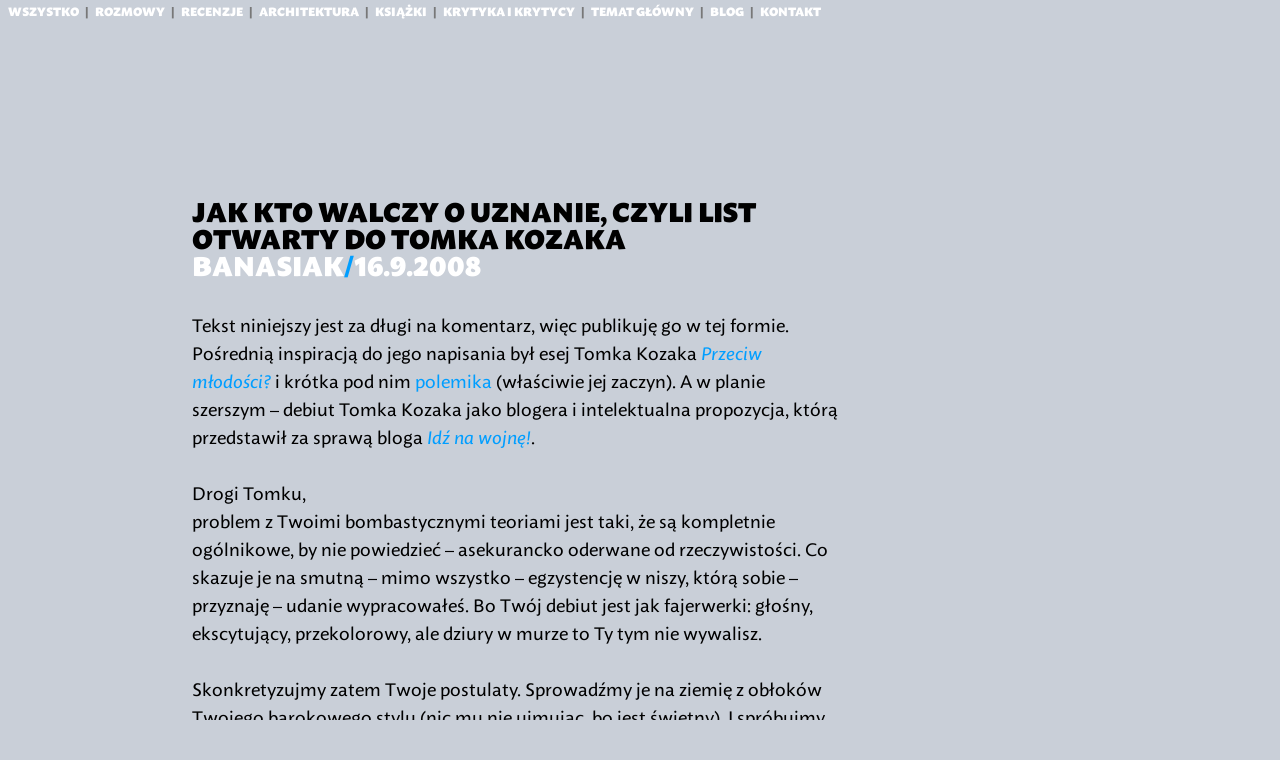

--- FILE ---
content_type: text/html
request_url: http://krytykant.com/archiwum/jak_kto_walczy_o_uznanie_czyli_list_otwarty_do_tomka_kozaka/
body_size: 12598
content:
<!DOCTYPE html>
<html lang="pl">
<head>
	<meta charset="utf-8">
	<title>Krytykant | JAK KTO WALCZY O UZNANIE, CZYLI LIST OTWARTY DO TOMKA KOZAKA</title>
	<meta name="description" content="Hołd spalonym mostom/Na poważnie i na ostro">

	<!-- Mobile viewport optimized: h5bp.com/viewport -->
	<meta name="apple-mobile-web-app-capable" content="yes">
	<meta name="viewport" content="width=device-width,initial-scale=1,maximum-scale=1,user-scalable=no,viewport-fit=cover">
	<link type="text/plain" rel="author" href="/humans.txt" />
	<link rel="stylesheet" href="/css/normalize.css"> 
	<link rel="stylesheet" href="/css/style.css">
	<link rel="apple-touch-icon" sizes="180x180" href="/apple-touch-icon.png">
	<link rel="icon" type="image/png" sizes="32x32" href="/favicon-32x32.png">
	<link rel="icon" type="image/png" sizes="16x16" href="/favicon-16x16.png">
	<link rel="manifest" href="/site.webmanifest">
	<link rel="mask-icon" href="/safari-pinned-tab.svg" color="#5bbad5">
	<meta name="msapplication-TileColor" content="#009dff">
	<meta name="theme-color" content="#ffffff">
	<script>
		function toggleMenu(el){
			if(el.className.indexOf('close')==-1){
				el.classList.add("close");
			}else{
				el.classList.remove("close");
			}
		}
	</script>
</head>
<body>
	<nav class="menu"><div class="mobile-menu-btn" onclick="toggleMenu(this)"><div class="mobile-menu-icon"></div></div><ul><li><a href="/">wszystko</a></li><li><a href="/rozmowy/">rozmowy</a></li><li><a href="/recenzje/">recenzje</a></li><li><a href="/architektura/">architektura</a></li><li><a href="/ksiazki/">książki</a></li><li><a href="/krytyka_iandnbspkrytycy/">krytyka i&nbspkrytycy</a></li><li><a href="/temat_glowny/">temat główny</a></li><li><a href="/blog/">blog</a></li><li><a href="/kontakt/">kontakt</a></li></ul></nav><article><section class="main"><header><h1>JAK KTO WALCZY O&nbsp;UZNANIE, CZYLI LIST OTWARTY DO TOMKA KOZAKA</h1><address>Banasiak</address><span class="slashcolor slash">/</span><time datetime="2008-9-16">16.9.2008</time></header><br/><p>Tekst niniejszy jest za długi na komentarz, więc publikuję go w tej formie. Pośrednią inspiracją do jego napisania był esej Tomka Kozaka <A HREF="http://idznawojne.blogspot.com/2008/09/przeciw-modoci-niniejszy-tekst-powsta.html" TARGET="_blank"><I>Przeciw młodości?</I></A> i krótka pod nim <A HREF="https://www.blogger.com/comment.g?blogID=7111185844923732479&postID=5808390506666306688" TARGET="_blank">polemika</A> (właściwie jej zaczyn). A w planie szerszym – debiut Tomka Kozaka jako blogera i intelektualna propozycja, którą przedstawił za sprawą bloga <A HREF="http://idznawojne.blogspot.com" TARGET="_blank"><I>Idź na wojnę!</I></A>.</p><br/><p>Drogi Tomku,</p><p>problem z Twoimi bombastycznymi teoriami jest taki, że są kompletnie ogólnikowe, by nie powiedzieć – asekurancko oderwane od rzeczywistości. Co skazuje je na smutną – mimo wszystko – egzystencję w niszy, którą sobie – przyznaję – udanie wypracowałeś. Bo Twój debiut jest jak fajerwerki: głośny, ekscytujący, przekolorowy, ale dziury w murze to Ty tym nie wywalisz.</p><br/><p>Skonkretyzujmy zatem Twoje postulaty. Sprowadźmy je na ziemię z obłoków Twojego barokowego stylu (nic mu nie ujmując, bo jest świetny). I spróbujmy nie angażować w to Hegla, tak na próbę. Powiedzmy: im Ty więcej przypisów, tym ja prostsze pytania.</p><br/><p>A więc krytykujesz sukces. I powiadasz, że w polskiej sztuce przybiera on kształt „podrzędnego pupila”. Pytanie, co masz na myśli, bo zaraz osuwasz się w dość tanią kazuistykę („Czy jest coś złego w sukcesie? To zależy od definicji sukcesu”). Czy zatem według Ciebie sukcesem na polskiej scenie artystycznej jest udział w wystawie w MSN? Czy może w CSW Zamek Ujazdowski? W Rastrze, może w BWA Zielona Góra? W Kronice? W Starym Browarze? W Arsenale w Białymstoku? W ogóle jakiejś instytucji? Czy sukcesem jest udział w wystawie kuratorowanej przez Andę Rottenberg? Adama Mazura? Stacha Szabłowskiego? Czy sukcesem może być dobra prasa? Jeśli tak, jakie tytuły wchodzą w grę? A może za sukces można uznać zakup pracy przez Piotra Bazylko bądź Krzysztofa Masiewicza? Innych kolekcjonerów? A może wystawa w Pawilonie Polskim w Wenecji to sukces? Publikacja w tomie <I>Nowe zjawiska w polskiej sztuce po 2000</I>? Innymi słowy, czy poruszając się w obrębie polskiej sceny artystycznej można osiągnąć sukces, ale nie skarlały, a będący dowodem „zdobycia uznania”, o którym piszesz, że go łakniesz (w przeciwieństwie do, cokolwiek by to miało znaczyć, „sukcesu szkolnego”)? Jeśli tak, to jakie instytucje czy nazwiska mogą być potwierdzeniem na to, że się go odniosło? A może będzie to splot sytuacji, nazwisk decydentów i instytucji? Jakich? Czy też odpowiedź brzmi – żadne, to sam artysta decyduje o swojej wielkości. I jeszcze – czy fakt, że polska scena artystyczna przenika się już z międzynarodową, nieodwołalnie i z definicji nie powoduje, jak to ująłeś, „uzależnienia [polskiej sztuki] od fluktuacji zachodniego rynku”? I w końcu – co najważniejsze – czy Twoja dotychczasowa droga to przykład kariery pozytywnej, czy też koniunkturalnej, „dyrektorskiej”, zbrukanej? Jeśli pozytywnej, to dlaczego – wszak skakałeś po tych samych kamyczkach co inni?</p><br/><p>Idąc dalej – czy wystawa w Schaulager to sukces? W MoMA? MUMOK? Kalmar Konstmuseum? Czy monografia np. w Phaidonie to sukces? Innymi słowy, czy którykolwiek z punktów na mapie globalnego <I>art worldu</I> – jakieś niemieckie Kunsthalle, prywatna galeria w Antwerpii, targi w NY, młoda galeria w Europie Środkowej, prasowy tytuł w Londynie, mocny debiut w Berlinie, kolekcjoner z Grecji etc. – równa się sukces? Czy któryś z setek luminarzy <I>art worldu</I> wiarygodnie ocenia artystyczne jakości bądź też legitymizuje je instytucjonalnie? Kto? Gdzie? I dlaczego nie – lub tak?</p><br/><p>Wróćmy do domu – i Twojego ulubionego przykładu. Czy można powiedzieć, że FGF (w liczbie trzech osób) osiągnęło sukces? Czy nominacja na stanowisko dyrektora MSN to sukces? Praktyka kuratorska w Centrum Pompidou? Rozwój i osiągnięcia FGF jako instytucji przez ostatnią dekadę? Instytut Awangardy? Zagraniczna kariera A. Szymczyka? Kuratorowanie BB5? Pozycja artystów, którzy wyszli z FGF – to wszystko jest sukces prawdziwy, zdobycie uznania, czy sukces „z czerwonym paskiem”?</p><br/><p>Odchodząc od Przywary, którego chcesz wysłać precz, i od Mytkowskiej, którą polecasz zabić (w sobie) – czy możesz podać inne modele sukcesu? Takie, które by Ci odpowiadały. Może kuratorowanie Manifesta 7 to sukces? Wystawa w znaczącej galerii za granicą? Międzynarodowe kariery artystów z Twojego pokolenia? Prowadzenie młodej, coraz prężniejszej galerii komercyjnej w którymś z polskich miast – dzisiaj? A może <A HREF="http://miasta.gazeta.pl/warszawa/51,34862,5692982.html?i=1" TARGET="_blank">ostatnie osiągnięcie</A> Nicolasa Grospierre’a i Kobasa Laksy to sukces? Jeśli nie – to co jest sukcesem – „uznaniem”, jak piszesz – i jak go osiągnąć? Czy Ty osiągnąłeś taki sukces? </p><br/><p>Bo pisząc manifesty, proponując „odnowę”, używając wyłącznie trybu oznajmiającego – musisz to wiedzieć.</p><br/><p>A może to wszystko – polska scena, zachodni <I>art world</I> – jest „system”? A Ty znasz jego granice? Rozpoznałeś mechanizmy. Znasz odpowiedzi. Kryteria, kryteria – szukam ich u Ciebie i nie znajduję. A tu potrzeba żelaznych!</p><br/><p>Idźmy dalej. Piszesz, w rzekomej kontrze – no właśnie, do czego? – „bądźmy więc, na Boga żywego, bardziej suwerenni, mniej przystępni, trudniejsi, mniej pokorni a bardziej przekorni!”. Gdzie indziej żądasz sztuki „perwersyjnej”. Często używasz też terminu „przekroczenie”. Czy zatem – garść przykładów – Żmijewski lub Bodzianowski to artyści miałcy, przystępni i pokorni? Janas, Kulik? Fliciński, Rogalski, Okrasko? Może Althamer? Gomulicki? Krasiński? Kozyra? Uklański? Mioduszewski? Sasnal? Krenz? Ołowska? Jabłońska, Klaman, Baumgart, Nieznalska? Wójcik, Bałka, Dróżdż, Modzelewski, Pawlak? Kuśmirowski, Libera, Susid? Matecki? Wszyscy? Niektórzy? Którzy? Dlaczego? </p><br/><p>Generalizuję? Owszem, ale to Ty uczyniłeś z tego metodę. Powtórzę: problem z Twoimi bombastycznymi teoriami jest taki, że są kompletnie ogólnikowe, by nie powiedzieć – oderwane od rzeczywistości. Co skazuje je na marność.</p><br/><p>Pozwól jednak, że spróbuję je tam – na naszym łez padole – umiejscowić. Bo mimo wszystko – da się. Istnieje konkretny, namacalny materiał, który – chcesz tego, czy nie – oferujesz swoim polemistom. To Twoje <A HREF="http://pl.wikipedia.org/wiki/Tomasz_Kozak" TARGET="_blank">sztuka i praktyka instytucjonalna</A>. Kiedyś, na tej stronie, zrugałeś kogoś za niezbyt elegancką wycieczkę w stronę Twojej twórczości (wybacz, nie pomnę w którym dokładnie miejscu to było). Mam nadzieję, że moje uwagi okażą się akceptowalne, bo nieeleganckim być nie zamierzam. </p><br/><p>Czy zatem uważasz, że Twoje murale i płótna (te, nazwijmy je, „płaszczyznowe”) wybijają się czymkolwiek ponad przeciętny poziom artystycznej (nad)produkcji i towarzyszącemu jej teoretycznemu rozpasaniu tak na planie polskiego, jak i zachodniego <I>art worldu</I>? Czy są one przykładem sztuki bardziej drapieżnej, niepokornej, nieprzystępnej, trudnej, wywrotowej, a może perwersyjnej? Jeśli tak, to dlaczego Twój płaszczyznowy obraz jest bardziej perwersyjny i mniej przystępny od performensu Bodzianowskiego? </p><br/><p>Perwersja… Jak ją pojmujesz na polu dzisiejszej sztuki? Co jest dzisiaj perwersyjne i gdzie szukać tego czegoś w Twoich pracach? Piszesz, że kilka anonimowych obelg poczynionych w sieci pod adresem kilku publicznych osób to „siła dialektyczna, która uderza w drętwotę aktualnego <I>status quo</I> polskiej sceny” – i nie widzisz w tym śmieszności? Do tego się przytulasz? Ty? Ejże… A przy okazji: napisz proszę dlaczego nasza scena – różnorodna jak nigdy dotąd, mozaikowa, będąca raczej szeregiem autonomicznych podmiotów, aniżeli, jak niegdyś, centrum z przyległościami – jest „drętwa”? Cała scena? Wszyscy drętwi? Czy tylko niektórzy? Którzy? No ale, piszesz – „drętwotę polskiej sceny”. Nie fragmentu – sceny.</p><br/><p>Kariera… Sukces… Czy Twoja obecność na tej drętwej scenie, a przedtem droga jaką przebyłeś, różni się czymś od kariery i drogi wymienionych wyżej twórców? I czy to w ogóle kariera – czy tylko „walka o uznanie”? Czy droga, którą kroczysz od czasu debiutu, galeryjny szlak, który przebyłeś, wystawy indywidualne i zbiorowe, kariera akademicka, coraz to kolejne łamy dostępne dla Twoich obrazoburczych tekstów, w końcu – Twoja współpraca z galerią lokal_30 – czy to jest sukces „z czerwonym paskiem, głaskanie po główce, dyrektorskie pochwały, występy na akademiach”? Czy też nie? I dlaczego? Czym Twój sukces („walka o uznanie”) różni się od sukcesu dziesiątek polskich artystów? </p><br/><p>A może po prostu znalazłeś nie drętwy, a elastyczny kawałek sceny – elastyczny niczym Twoja zdolność łączenia dziwnie odległych teorii i praktyki.</p><br/><p>Konkrety, proszę o konkrety… i sięgam do Twojej twórczości, bo innego konkretu nie znajduję (również Ty, co ciekawe, nie podajesz postaw innych artystów jako przykładów godnych naśladowania – czyżby poza Tobą naprawdę nie było niepokornych na polskiej scenie?). </p><br/><p>A więc filmy, w tym najnowsza praca <I>Sublime</I> – kolaż „monumentalnych” (powodzie, katastrofy, eksplozje, zapierające dech w piersiach panoramy) scen z hollywoodzkich filmów podlany patetyczną muzyką. Czy jest ona wywrotowa? Czy wyświetlona w Kino LAB-ie w CSW Zamek Ujazdowski naruszyła „instytucjonalne <I>status quo</I>” – albo jakiekolwiek inne? Jeśli tak – to w jaki sposób? Czy uważasz, że <I>Sublime</I> wybija się czymkolwiek ponad przeciętny poziom artystycznej (nad)produkcji i towarzyszącemu jej teoretycznemu rozpasaniu tak na planie polskiego, jak i zachodniego <I>art worldu</I>? Że to wywrotowy rarytas? „Przekora i perwersja” jakiej nie znała dotąd polska sztuka? Czy Twoje prace pokazane za granicą uczyniły choćby wyłom w orwellowskim świecie sztuki, w którym przyszło nam żyć? </p><br/><p>Innymi słowy, jak żenisz to, co piszesz z tym, co robisz, a więc ze swoją praktyką instytucjonalną? Czym różni się Twoja od Janasa, Wójcik, Flicińskiego, Rogalskiego, Okrasko, Susida… Czym różni się lokal_30 – obecny na targach, reprezentujący m.in. Zdunek, Baumagart, Kuraka, Janin, Mioduszewskiego – od Rastra, FGF, appendix2 etc.? Czy ci artyści, łącznie z Tobą – to pupile, artyści pokorni, przystępni? Pytam, bo ktoś kto chce tworzyć (a zakładam, że nie rzucasz słów na wiatr) „autonomiczny paradygmat” z pewnością nie przekroczyłby progu galerii miałkiej, pokornej, pełnej pupili, galerii z czerwonym paskiem – a w konsekwencji nie rozcieńczyłby się błyskawicznie w mętnych wodach polskiego i zachodniego <I>art worldu</I>. A kariera, którą ta galeria niewątpliwie oferuje: zagraniczne wystawy, sprzedaż prac do prywatnych kolekcji, targi? Kariera, a może – sukces? Czysty, brudny, plugawy – tak, nie, a jeśli – to dlaczego? Czy kariera w galerii, która Cię reprezentuje jest inna od tej, którą proponują artystom pozostałe polskie galerie? Czy to ekstraordynaryjna galeria i proponuje ekstraordynaryjne wystawy? Tak na planie polskiego, jak i zachodniego <I>art worldu</I>.</p><br/><p>I z powrotem zerknijmy na to wszystko z perspektywy globalnej, która przecież jest już także naszą perspektywą. Piszesz: „[polska sztuka] musi stać się suwerenna, a to znaczy – stworzyć własny, autonomiczny paradygmat, który nie będzie w takim stopniu, jak ten dotychczasowy, uzależniony od fluktuacji zachodniego rynku”.</p><br/><p>Co to za paradygmat? Czy mógłbyś podać przykłady swoich konkretnych działań (dzieł, wystaw), które przekuwają ten postulat w czyn? O jakie konkretnie wystawy chodzi, w jakich galeriach i krajach? O jakie targi, w jakich miastach Europy? O jakie publikacje, w jakich magazynach? Czy, powiedzmy, dwujęzyczny tekst w „Obiegu” konstruował „autonomiczny paradygmat”? Czy „Obieg” to mainstream, „system”, element drętwej sceny? A „Arteon”? „Art&amp;Business”? Blogi? „Piktogram”? Tak? Nie? I dlaczego? A może autonomia powstaje dopiero za sprawą podpięcia bloga do portalu Obieg.pl? A może jest jeszcze inaczej – może stosujesz taktykę Konrada Wallenroda: widzisz, rozpoznajesz, potępiasz – ale musisz rozsadzać „system” od środka, bo inaczej się nie da? Jeśli tak, to czy uważasz, że to Ci wychodzi? I za sprawą jakich konkretnie posunięć? A może jest jeszcze inaczej? Jak? Kierujesz swą łódkę na wody rynku północnego? A może południowego? Czy to lepsze rynki od rynku zachodniego? </p><br/><p>Konkludując – przeciwko czemu właściwie się buntujesz i co proponujesz w zamian? Konkretne działania (określone decyzje w obrębie pola instytucjonalnego polskiej i zachodniej sztuki) oraz praktyki artystyczne (w oparciu o dotychczasowe dokonania, np. <I>Sublime</I>). Innymi słowy, czym się wyróżniasz? Co nowatorskiego – tak w spojrzeniu, jak praktyce artystycznej – proponujesz? Powtórzmy – jak przekuwasz swoje postulaty w czyn? Gdzie? Kiedy? Konkrety. I spróbuj nie angażować w to Hegla, tak na próbę. </p><br/><p>Bo gotów jestem uznać, że chodzi tylko o rozczarowująco jałowe zwracanie na siebie uwagi – mówiąc ładniej: walkę o uznanie. Ale wtedy może zdarzyć się tak, że jedynym namacalnym efektem Twoich odezw, jedynymi uczniami jakich wychowasz, będą anonimowi buntownicy plujący w sieci na „establishment” – wydumany byt, a w istocie jakikolwiek fragment polskiej sceny artystycznej, która wszak nie zna undergroundu (że znać nie może – to jest inna sprawa). A wszyscy inni będą w spokoju wydeptywać swoją ścieżkę w dżungli polskiej sceny artystycznej – bo i sporo zostało jeszcze do wydeptania. Jako i Ty wydeptywałeś.</p><br/><p>A może to tajemnicze „uznanie” to po prostu docenienie? Tylko – skoro wokół pupile z czerwonym paskiem – na czyim może Ci jeszcze zależeć?</p></section></article><section class="comments-list"><h1>Komentarze (43)</h1><article class="comment"><header><address>Anonimowy</address> <time datetime="2008-9-16">16.9.2008 17:46</time></header><p>boze drogi znow paplamy sie w&nbsp;blocie</p><p>warszawski art word</p><p>niestety takie sa czasy ze nie ma wobec czemu sie buntowac</p><p>Kozak ma nazwisko dosc adekwatne...</p><p>jednak czy robi cos innego?</p><p>chyba to samo co reszta pod podszywka rewolucji,</p><p>ktora nie ma zadnego znaczenia...</p></article><article class="comment"><header><address>T.Kozak</address> <time datetime="2008-9-17">17.9.2008 10:50</time></header><p>O&nbsp;nie! Kuba, zastrzeliłeś mnie. Oczywiście mozesz liczyć na moją odpowiedź - daj mi jednak kilka dni, żebym się pozbierał ;-)</p><p>z&nbsp;Heglowskim pozdrowieniem</p><p>tk</p></article><article class="comment"><header><address>Krytykant</address> <time datetime="2008-9-17">17.9.2008</time></header><p>ależ oczywiście ;-)</p><p>pozdr</p><p>K</p></article><article class="comment"><header><address>drax</address> <time datetime="2008-9-17">17.9.2008 11:14</time></header><p>Ten spór wydaje mi się być tak jałowy i&nbsp;zbędny jak cała&nbsp;działalność krytyków&nbsp;i&nbsp;teoretyków&nbsp;sztuki. Panowie, powróćcie w&nbsp;mrok, z&nbsp;którego wypełzliście, pozwólcie szarym widzom oceniać dzieło&nbsp;spontanicznie, nie wstydząc się własnych gustów. Przygniatając sztukę tonami waszych słów, myśli i&nbsp;polemik wypaczacie jej obraz, tworzycie przez okaleczenie.</p><p>Ale nie jesteście twórcami.</p></article><article class="comment"><header><address>T. Kozak</address> <time datetime="2008-9-17">17.9.2008 12:18</time></header><p>Zależy kto... Ja na przykład jestem ;-)</p></article><article class="comment"><header><address>T. Kozak</address> <time datetime="2008-9-17">17.9.2008 12:18</time></header><p>Zależy kto... Ja na przykład jestem ;-)</p></article><article class="comment"><header><address>Anonimowy</address> <time datetime="2008-9-17">17.9.2008 13:09</time></header><p>Ten tekst jak ulał pasuje też do &quot;buntu&quot; krasnali. Zamiast Kozak wystarczy wpisać Krasnale.</p></article><article class="comment"><header><address>Anonimowy</address> <time datetime="2008-9-17">17.9.2008 13:19</time></header><p>Z&nbsp;Krasnalami to lepiej uważaj gdyż zgodnie z&nbsp;poprawnością polityczną jaką promuje Bernatowicz o&nbsp;nich tylko dobrze można pisać. Wszelkie odstępstwo jest cenzurą.</p></article><article class="comment"><header><address>T.Kozak</address> <time datetime="2008-9-17">17.9.2008 14:16</time></header><p>Anonimowe siły pchają mnie w&nbsp;objęcia Krasnali. Nadchodzi nieuniknione - będę sie musiał lubieżnie parzyć z&nbsp;gnomami polskiej sztuki. To może być podniecające.</p></article><article class="comment"><header><address>bernatowicz</address> <time datetime="2008-9-17">17.9.2008 17:56</time></header><p>chciałem tylko skrygować: ja promuję frustrację :) nie wiem, czy to to samo co poprawność polityczna :(</p></article><article class="comment"><header><address>Anonimowy</address> <time datetime="2008-9-17">17.9.2008 19:29</time></header><p>Promujesz poprawność polityczną w&nbsp;tym sensie że odmawiasz innym własnego osądu twórczości krasnali. Poprawnie jest ich popierać bo są cool (są przeciw Sasnalowi, rynkowi sztuki, lewicy,  za Tybetem itd). Jeśli ktoś nie chce im zrobić wystawy to jest według ciebie cenzorem sztuki (lub przynajmniej człowiekiem pozbawionym humoru). Dla mnie jest to bardzo słaba sztuka, może ciekawa idea i&nbsp;tyle. Chcesz sie bawić w&nbsp;promowanie tego - twoja sprawa ale nie zarzucaj innym że cenzurują sztukę.. A&nbsp;co ich łaczy z&nbsp;bohaterem tego listu - no właśnie to że są przeciw bo tak łatwiej być zauważonym. Czy można być przeciw Miejskiej BWA? Galerzyście z&nbsp;Sanoka? Można tylko kto to zauważy. Lepiej przysmażyć Mytkowskiej, Sasnalowi, rynkowi bo wtedy jest się prawdziwym rewolucjonistą.</p></article><article class="comment"><header><address>Rex</address> <time datetime="2008-9-17">17.9.2008 19:44</time></header><p>Zgadzam się z&nbsp;poprzednim wpisem. To samo robi zresztą Iza Kowalczyk. Znana jest jej niechęć do Sasnala, Fundacji etc. Ciekawe czy byłaby tak samo zachwycona krasnalami jakby zaczeli robić sobie jaja z&nbsp;&quot;trzeciej fali feminizmu&quot;. wtedy to by było&nbsp;niesmaczne. Prawda?</p></article><article class="comment"><header><address>bernatowicz</address> <time datetime="2008-9-17">17.9.2008 19:58</time></header><p>w&nbsp;dwóch rzeczach zgadzam się z anonimem: </p><p>- przynajmniej poczucia humoru pozbawione są osoby psioczące na Krasnali,</p><p>- podoba mi się określenie: rewolucjonista</p><p>Natomiast bardzo mi przykro, ale do poprawności politycznej nijak dopasować się nie mogę. O to pierwsze zdanie z definicji poprawności politycznej w wikipedii: „Poprawność polityczna ma w zamierzeniu polegać na unikaniu w dyskursie publicznym stosowania obraźliwych słów&nbsp;i zwrotów&nbsp;oraz zastępowaniu ich wyrażeniami bardziej neutralnymi.”</p><p>Czy Krasnale posługują się wyrażeniami neutralnym?? Raczej walą z grubej rury, ale może myślimy o czymś innym.</p><p>Nie będę się jednak upierał. Poprawnym politycznie też być mogę</p><p>Pozdrawiam</p><p>i (wzorem gospodarza tego bloga - bo przecież to o T. Kozaku, a nie omnie)</p><p>bez odbioru :)</p></article><article class="comment"><header><address>Anonimowy alkoholik,koneser anatomii,wielbiciel instytutów art. i Janka Kulczyka</address> <time datetime="2008-9-17">17.9.2008 21:15</time></header><p>Ja natomiast będąc w&nbsp;Rybniku ,a&nbsp;nie w&nbsp;Gandawie ,zastanawiałem się czy 860 pln zapłacone w&nbsp;ZUS to nie jest Sztuka...</p><p>pozdrawiam wszystkich :)</p></article><article class="comment"><header><address>Anonimowy</address> <time datetime="2008-9-18">18.9.2008 11:17</time></header><p>Ciekawe, że trudno trafić tu na duskusję, w&nbsp;której prędzej czy później nie wypływają Krasnale... Niewielu współczesnym polskim artystom to się udaje.</p></article><article class="comment"><header><address>Anonimowy</address> <time datetime="2008-9-18">18.9.2008 13:23</time></header><p>Nie tak dawno trudno było&nbsp;znaleść dyskusje polityczną gdzie nie było&nbsp;Leppera. Na tej samej zasadzie - tu jest akcja, atakuje się osoby znane i&nbsp;uznane, coś się dzieje.</p></article><article class="comment"><header><address>Anonimowy</address> <time datetime="2008-9-18">18.9.2008 16:30</time></header><p>zatem czekamy aż jakieś artystyczne CBA z&nbsp;polecenia &quot;znanych i&nbsp;uznanych&quot; położy kres kranslom :)</p></article><article class="comment"><header><address>KozaKrytynant</address> <time datetime="2008-9-18">18.9.2008 17:08</time></header><p>Przeczytalem tekst Kozaka o&nbsp;mlodosci i&nbsp;inne jego slabostki jezykowo-pseudo teoretyczno-filozoficzne. Mysle ze warto sie zabrac do pracy a&nbsp;nie stawac sie krytykiem-teoretykiem-kuratorem-medrcem-prawda jedyna i&nbsp;sluszna itd</p><p>Za duzo wolnego czasu w&nbsp;tym widze, za malo produkcji artystycznej na poziomie i&nbsp;inteligentnej cos jak np Bałka, Kantor, Nowosielski, Hasior, Bodzianowski, Kobro, Malewicz itd</p><p>studenci chyba tylko musza sluchac mistrza-wykladowcy bo on jest master i&nbsp;domyslam sie ze jak klasyk polskiego wideo wkolko pokazuje i&nbsp;omawia im swoje prace.</p><p>Podsumowujac: do pracy artystycznej a&nbsp;nie newsow na poziomie VIVY, Zycia na gorąco, Faktu, Wprost itd</p><p>Na koniec niech jakosc wyznacza WITKACY, ave</p></article><article class="comment"><header><address>Anonimowy</address> <time datetime="2008-9-18">18.9.2008 17:53</time></header><p>jak zwykle niezwykle bombowa odpowiedź The Krasnals na twórczość Moniki Sosnowskiej</p></article><article class="comment"><header><address>Monolit</address> <time datetime="2008-9-19">19.9.2008 11:46</time></header><p>Myślę, że FGF lub Raster zarobiliby dużo&nbsp;więcej pieniędzy na The Krasnals. Powinni się nad tym poważnie zastanowić, mówię serio...</p></article><article class="comment"><header><address>Anonimowy</address> <time datetime="2008-9-19">19.9.2008 22:07</time></header><p>Coś cisza  z&nbsp;Lublina.... Pewnie nasz przyjaciel w&nbsp;bibliotece miejskiej cytaty spisuje.</p></article><article class="comment"><header><address>Anonimowy</address> <time datetime="2008-9-19">19.9.2008 22:51</time></header><p>zenada</p></article><article class="comment"><header><address>YokoOne</address> <time datetime="2008-9-20">20.9.2008 10:33</time></header><p>duzo duzo zaduzo plotek i&nbsp;kwasów&nbsp;Tu</p><p>duzo zaduzo czasu mają wszyscy</p><p>artysta jako producent lepiej jak siedzi w&nbsp;zaciszu pracowni i&nbsp;workuje niz plotkuje</p><p>galerie i&nbsp;muzea czekaja!!!</p></article><article class="comment"><header><address>T.Kozak</address> <time datetime="2008-9-20">20.9.2008 11:17</time></header><p>Artysta powinien siedzieć w&nbsp;pracowni, kobieta w&nbsp;kuchni, a&nbsp;murzyn na plantacji.</p><p>Bogowie, co za KONSERWA!</p><p>W&nbsp;tej sytuacji czuję się jak - nie przymierzając - SUFRAŻYSTA!  </p><p>Powinienem napisać o&nbsp;tym emancypacyjny tekst, bo - jako żywo - nie chcę, by artystów&nbsp;więziono w&nbsp;pracowniach, kobiety w&nbsp;kuchniach, a&nbsp;niewolników&nbsp;na plantacjach! ;-)</p><p>Yoko, I&nbsp;can't believe you think the artist should be the nigger of the world!</p></article><article class="comment"><header><address>Ano Nimowy</address> <time datetime="2008-9-20">20.9.2008 22:14</time></header><p>Nowy tekst Tomka Kozaka?</p></article><article class="comment"><header><address>Anonimowy</address> <time datetime="2008-9-20">20.9.2008 22:28</time></header><p> A&nbsp;JA ZDECYDOWANIE POPIERAM JAKUBA, SWIETNA KOREKTA.</p><p> CHOCIAZ POWINIEN WIECEJ DZIALAC FIZYCZNIE, POPIERAC MLODYCH, ROZMAWIAC NA ZYWO ITD.  MOZE WTEDY KOZAK BY Z&nbsp;NIEGO ZSZEDL,</p><p>LUB WSZEDL Z&nbsp;PODWOJNA SIŁA&nbsp;:)</p></article><article class="comment"><header><address>Krytykant</address> <time datetime="2008-9-20">20.9.2008 22:35</time></header><p>dzięki, jednak od &quot;popierania młodych&quot; (ani starych, ani rudych, ani wysokich) chyba nie jest krytyk, przynajmniej jak ja pojmuję krytykę. niech więc w ten sposób działaja kuraotrzy, galerzyści i animatorzy. a krytycy oceniają.</p><p>pozdr,</p><p>K</p></article><article class="comment"><header><address>Anonimowy</address> <time datetime="2008-9-20">20.9.2008 23:02</time></header><p>ROZUMIEM CIE, TAK TYLKO</p><p>... MYSLALEM ZE CIE NAMÓWIE NA DZIALANIE CZY TEZ WSPOLDZIALANIE</p><p>ALE OK. KAZDY MA SWĄ DZIALKE</p></article><article class="comment"><header><address>Ano Nimowy</address> <time datetime="2008-9-21">21.9.2008 07:11</time></header><p>Hmm... Krytycy interpretują... Tak myślałem przynajmniej. Oceniają jurorzy konkursów&nbsp;pianistycznych lub ogólnopolskich targów&nbsp;rolniczych.</p></article><article class="comment"><header><address>Anonimowy</address> <time datetime="2008-9-21">21.9.2008 10:37</time></header><p>to niech krytyk ocenia cos poza sosnowska i&nbsp;sasnalem</p></article><article class="comment"><header><address>Krytykant</address> <time datetime="2008-9-21">21.9.2008 11:53</time></header><p>dobra, zgoda, krytycy interpretują I oceniają. zupełnie jak jurorzy ogólnopolskich targów&nbsp;rolniczych, czemu nie</p></article><article class="comment"><header><address>Ano Nimowy</address> <time datetime="2008-9-21">21.9.2008 15:23</time></header><p>1. Bo ocenianie to wartościowanie (rankingowanie czyli pohopne układanie w&nbsp;szeregu), do którego krytykom nikt nigdy nie przyznał prawa. Może to doprowadzić do utworzenia fałszywego (jednostronnego) systemu wartości, który w&nbsp;perspektywie czasu jest skazany na porażkę.  Krytykom nie powinno wydawać się, że są PONAD światem albo, że ich punkt widzenia jest jedynym słusznym. To dlatego istnieją ludzie, którzy nie zgadzają się z&nbsp;Pańskim punktem widzenia i&nbsp;dlatego sustem wartości w&nbsp;sztuce kształtuje się poprzez byrzliwą debatę a&nbsp;nie pojedyńczy werdykt mistrza. Dlatego słowo &quot;interpretacja&quot; jest bardziej na miejscu. Szkoda, że w&nbsp;Polsce zamiast interpretacji i&nbsp;debaty jest dziecinna przepychanka i&nbsp;licytacja granicząca z&nbsp;totalizatorem sportowym.</p><p>2. Bo artyści nie mają wymion, z&nbsp;których wypływa mleko. (?)</p></article><article class="comment"><header><address>Anonimowy</address> <time datetime="2008-9-21">21.9.2008</time></header><p>A&nbsp;ja zgadzam się z&nbsp;malkontentami. Polski rynek sztuki jast zdecydowanie skostniały. Mam na to niezbity dowód. Mianowicie gdyby liczyła&nbsp;się prawdziwa sztuka to już dawno byłbym znany i&nbsp;ceniony.</p></article><article class="comment"><header><address>Ano Nimowy</address> <time datetime="2008-9-22">22.9.2008</time></header><p>Gdyby nie malkontenci, nadal istniałoby niewolnictwo, a&nbsp;chłopi nigdy nie zostaliby uwłasczeni mój Panie.</p></article><article class="comment"><header><address>Anonimowy</address> <time datetime="2008-9-22">22.9.2008</time></header><p>a&nbsp;co to prawdziwa sztuka jest ?</p></article><article class="comment"><header><address>Anonimowy</address> <time datetime="2008-9-22">22.9.2008 11:45</time></header><p>dobra zgoda.krytycy interpretuja i&nbsp;oceniiaja...kogo? sosnowska i&nbsp;sasnala ?  gluty</p></article><article class="comment"><header><address>T.Kozak</address> <time datetime="2008-9-22">22.9.2008 15:05</time></header><p>Cześć Kuba,</p><p>Moja odpowiedź juz jest opublikowana.</p><p>Z&nbsp;Heglowsko-karierowiczowskim pozdrowieniem</p><p>T.K.</p></article><article class="comment"><header><address>ten co pisze a nie robi dziela</address> <time datetime="2008-9-22">22.9.2008 17:11</time></header><p>Panie Tomku moze lepiej dobra wystawe ze swietnymi pracami zrobic?</p><p>chyba ze pisanie na blogach bardziej angazuje tworczo?</p><p>akademickie pozdrowienia</p></article><article class="comment"><header><address>T. Kozak - ten co pisze i robi dziela</address> <time datetime="2008-9-22">22.9.2008 17:14</time></header><p>A&nbsp;dlaczego lepiej? Można równie dobrze robić obie rzeczy :-)</p><p>Pozdro!</p></article><article class="comment"><header><address>przykro mi</address> <time datetime="2008-9-22">22.9.2008 19:39</time></header><p>A&nbsp;ja nie mam czasu, żeby całość przeczytać. Wolę sobie w&nbsp;tym czasie przeczytać nowelę. &quot;Naszą szkapę&quot; albo &quot;Antka&quot;.</p></article><article class="comment"><header><address>T. Kozak</address> <time datetime="2008-9-22">22.9.2008 19:46</time></header><p>To zacne lektury!</p></article><article class="comment"><header><address>Krytykant</address> <time datetime="2008-9-22">22.9.2008 20:44</time></header><p>jakby kogoś interesował finał: moja odpowiedź na odpowiedź Tomka pod jego najnowszym wpisem na Idź na wojnę!</p><p>pozdr</p><p>K</p></article><article class="comment"><header><address>Anonimowy</address> <time datetime="2008-10-19">19.10.2008 04:23</time></header><p>&quot;Emancypantki&quot; &quot;Lalka&quot; &quot;Nasza Szkapa&quot; a&nbsp;nade wszystko... &quot;Potop&quot; :]</p></article>
</body>
</html>

--- FILE ---
content_type: text/css
request_url: http://krytykant.com/css/style.css
body_size: 2416
content:
/*! Generated by Font Squirrel (https://www.fontsquirrel.com) on October 22, 2018 */

@font-face {
    font-family: 'lelum_sans';
    src: url('/css/webfonts/lelumsans-extrabold-webfont.woff2') format('woff2'),
         url('/css/webfonts/lelumsans-extrabold-webfont.woff') format('woff'),
         url('/css/webfonts/lelumsans-extrabold-webfont.ttf') format('truetype');
    font-weight: bold;
    font-style: normal;

}
@font-face {
    font-family: 'lelum_sans';
    src: url('/css/webfonts/lelumsans-extrabolditalic-webfont.woff2') format('woff2'),
         url('/css/webfonts/lelumsans-extrabolditalic-webfont.woff') format('woff'),
         url('/css/webfonts/lelumsans-extrabolditalic-webfont.ttf') format('truetype');
    font-weight: bold;
    font-style: italic;

}
@font-face {
    font-family: 'lelum_sans';
    src: url('/css/webfonts/lelumsans-regular-webfont.woff2') format('woff2'),
         url('/css/webfonts/lelumsans-regular-webfont.woff') format('woff'),
         url('/css/webfonts/lelumsans-regular-webfont.ttf') format('truetype');
    font-weight: normal;
    font-style: normal;

}
@font-face {
    font-family: 'lelum_sans';
    src: url('/css/webfonts/lelumsans-regularitalic-webfont.woff2') format('woff2'),
         url('/css/webfonts/lelumsans-regularitalic-webfont.woff') format('woff'),
         url('/css/webfonts/lelumsans-regularitalic-webfont.ttf') format('truetype');
    font-weight: normal;
    font-style: italic;

}
@font-face {
    font-family: 'macho';
    src: url('/css/webfonts/macho-black-webfont.woff2') format('woff2'),
         url('/css/webfonts/macho-black-webfont.woff') format('woff'),
         url('/css/webfonts/macho-black-webfont.ttf') format('truetype');
    font-weight: normal;
    font-style: normal;

}
@font-face {
    font-family: 'macho';
    src: url('/css/webfonts/macho-blackitalic-webfont.woff2') format('woff2'),
         url('/css/webfonts/macho-blackitalic-webfont.woff') format('woff'),
         url('/css/webfonts/macho-blackitalic-webfont.ttf') format('truetype');
    font-weight: normal;
    font-style: italic;
}

/*
 * HTML5 Boilerplate
 *
 * What follows is the result of much research on cross-browser styling.
 * Credit left inline and big thanks to Nicolas Gallagher, Jonathan Neal,
 * Kroc Camen, and the H5BP dev community and team.
 */

/* ==========================================================================
   Base styles: opinionated defaults
   ========================================================================== */

html,
button,
input,
select,
textarea {
	color: #000;
}
html {
	font-size: 15px;
	background-color: #c9cfd8;
}
body {
	font-family: 'lelum_sans', sans-serif;
	text-rendering: optimizeLegibility;
	font-size: 1em;
	line-height: 1.4;
	background-color: #c9cfd8;
}

/*
 * Remove text-shadow in selection highlight: h5bp.com/i
 * These selection declarations have to be separate.
 * Customize the background color to match your design.
 */

::-moz-selection {
	background: #89909b;
	text-shadow: none;
}

::selection {
	background: #89909b;
	text-shadow: none;
}

/*
 * A better looking default horizontal rule
 */

hr {
	display: block;
	height: 1px;
	border: 0;
	border-top: 1px solid #cccccc;
	margin: 1em 0;
	padding: 0;
}

/*
 * Remove the gap between images and the bottom of their containers: h5bp.com/i/440
 */

img {
	vertical-align: middle;
}

/*
 * Remove default fieldset styles.
 */

fieldset {
	border: 0;
	margin: 0;
	padding: 0;
}
/*
 * Allow only vertical resizing of textareas.
 */

textarea {
	resize: vertical;
}
ol, li, ul{
	margin: 0;
	padding: 0;
}
/* ==========================================================================
   Author's custom styles
   ========================================================================== */
a, .slashcolor, .comments-list address, .mainlist a:hover, .menu a:hover{
	color: #009eff;
	text-decoration: none;
}
.main{
	margin-top: 10em;
	-webkit-font-feature-settings: "onum";font-feature-settings: "onum";
}
body > article, body > section{
	width: 80%;
	max-width: 36em;
	margin-left: 15%;
	font-size: 1.2em;
	line-height: 1.6em;
}
article p{
	margin: 0;
}
time, address{
	font-style: normal;
	display: inline;
	color: white;
}
h1, h2, .slash, .main address, .main time, .mainlist li{
	font-weight: normal;
	font-style: normal;
	line-height: 1em;
	font-size: 1.5em;
	margin: 0;
	font-family: 'Macho', sans-serif;
	text-transform: uppercase;
}
.main address, time, .mainlist-comments, .article-type{
	color: white;
	-webkit-font-feature-settings: "lnum";font-feature-settings: "lnum";
}
.comments-list > h1, .main h1{
	-webkit-font-feature-settings: "lnum";font-feature-settings: "lnum";
}
.footnotes-list, .comments-list{
	margin-top: 3em;
	margin-bottom: 3em;
}
.comments-list, .main{
	margin-bottom: 3em;
}
ol, li{
	list-style: none;
}
.footnotes-list ol{
	counter-reset: my-counter;
	position: relative;
	padding-left:1.3em;
}
.footnotes-list li {
	-webkit-font-feature-settings: "onum";font-feature-settings: "onum";
}
.footnotes-list li:before {
	content: counter(my-counter)'.';
	counter-increment: my-counter;
	position: absolute;
	width: 2em;
	display: block;
	left: -0.9em;
	text-align: right;
	-webkit-font-feature-settings: "tnum";font-feature-settings: "tnum";
	
}
.footnote-back{
	margin-left: 0.3em;
}
.footnote-back span{
	font-weight: bold;
	font-family: 'Macho';
}
.comment, .comments-list h1:first-child{
	background-image: -webkit-gradient(linear, left top, right top, color-stop(60%, black), color-stop(0%, rgba(0,0,0,0)));
	background-image: -webkit-linear-gradient(left, black 60%, rgba(0,0,0,0) 0%);
	background-image: -o-linear-gradient(left, black 60%, rgba(0,0,0,0) 0%);
	background-image: linear-gradient(to right, black 60%, rgba(0,0,0,0) 0%);
	background-position: bottom;
	background-size: 7px 1px;
	background-repeat: repeat-x;
	padding: 0.6em 0 0.8em 0;
}
.comments-list h1:first-child{
	padding: 0 0 0.6em 0;
}
.mainlist{
	width: 100%;
	max-width: none;
	margin: auto;
	margin-top: 10em;
}
.mainlist-counter{
	position: absolute;
	width: 2.2em;
	text-align: right;
	left: 0em;
	color: #9aa0a9;
	-webkit-font-feature-settings: "lnum";font-feature-settings: "lnum";
}
.mainlist ol{
	position: relative;
	margin-bottom: 5em;
}
.mainlist li{
	padding-left: 2.3em;
	line-height: 1.2em;
	font-size: 1.3em;
	-webkit-font-feature-settings: "lnum";font-feature-settings: "lnum";
}
.mainlist a{
	color: inherit;
}
.mainlist a, .menu a{
	-webkit-transition: color 100ms ease-out;-o-transition: color 100ms ease-out;transition: color 100ms ease-out;
}
.mainlist .slashcolor{
	width: 0.4em;
	display: inline-block;
}
figure{
	margin: 0;
	background-color: white;
	padding: 0.3em 0.3em 0.22em 0.3em;
	margin: 1.5em 0;
	-webkit-box-shadow: 0 0.56em 1.2em 0 rgba(0,0,0,0.9);box-shadow: 0 0.56em 1.2em 0 rgba(0,0,0,0.9);
}
figure img{
	width: 100%;
}
figcaption{
	font-size: 0.8em;
	margin-top: 0.2em;
	color: #9ca2ab;
	line-height: 1.3em;
	-webkit-font-feature-settings: "lnum";font-feature-settings: "lnum";
}
.menu ul{
	padding-left: 0.5em;
}
.menu li{
	display: inline-block;
	font-family: 'Macho';
	font-size: 0.8em;
	text-transform: uppercase;
}
.menu li:after{
	content: '|';
	margin: 0 0.5em;
	color: #787878;
}
.menu li:last-child:after{
	content: '';
}
.menu a{
	color: white;
}
/* mobile menu icon */
.mobile-menu-btn{
	display: none;
	line-height: 0;
	background-color: white;
	width: 3em;
	height: 3em;
	top: 0;
	right: 0;
	position: absolute;
	cursor: pointer;
	z-index: 100;
}
.mobile-menu-icon {
  left: 0.7em;
  top: 0.7em;
  margin-top: 10px;
}

.mobile-menu-icon:before {
  content: '';
  top: -8px;
  left: 0;
}

.mobile-menu-icon:after {
  content: '';
  top: 8px;
  left: 0;
  
}
.mobile-menu-icon:before, .mobile-menu-icon, .mobile-menu-icon:after {
	width: 1.6em;
 	height: 0.2em;
 	color: #9aa0a9;
 	background-color: #9aa0a9;
 	position: absolute;
 	-webkit-transition: all 150ms ease-in-out;-o-transition: all 150ms ease-in-out;transition: all 150ms ease-in-out;
	
}
.close .mobile-menu-icon:before{
	transform: rotate(-45deg);
	top: 0;
}
.close .mobile-menu-icon:after{
	transform: rotate(45deg);
	top: 0;
}
.close .mobile-menu-icon{
	background-color: transparent;
}


/*media query*/

@media only screen and (max-width: 56em){
	body > article, body > section{
		margin: auto;
	}
}
@media only screen and (max-width: 50em){
		.mobile-menu-btn{
			display: block;
		}
		.menu{
			position: fixed;
			top: 0;
			z-index: 100;
		}
		.menu ul{
			padding-right: 3em;
			background-color: white;
			min-height: 3em;
			box-sizing: border-box;
			padding-bottom: 0.2em;
			-webkit-transform: translate3d(0, -400%, 0);transform: translate3d(0, -400%, 0);
			transition: all 300ms ease-in;

		}
		.close + ul{
			
			-webkit-transform: translate3d(0, 0, 0);transform: translate3d(0, 0, 0);
			transition: all 300ms ease-out;
		}
		.menu a{
			color: #9aa0a9;
		}
}
@media only screen and (max-width: 36em){
	body > article, body > section{
		width: 95%;
		margin: auto;
		font-size: 1.1em;
		line-height: 1.5em;
	}
	.mainlist-counter{
		position: absolute;
		width: 2.1em;
	}
	.main{
		margin-top: 1em;
	}
	h1, h2, .slash, .main address, .main time{
		font-size: 1.3em;
	}
	.mainlist{
		margin-top: 4em;
	}
	.mainlist li{
		font-size: 1.1em;
		padding-left: 2.2em;
		margin-bottom: 0.4em;
	}
	.footnotes-list li:before {
		left: -0.6em;
	}
	.footnotes-list ol{
		padding-left:1.7em;
	}
}


